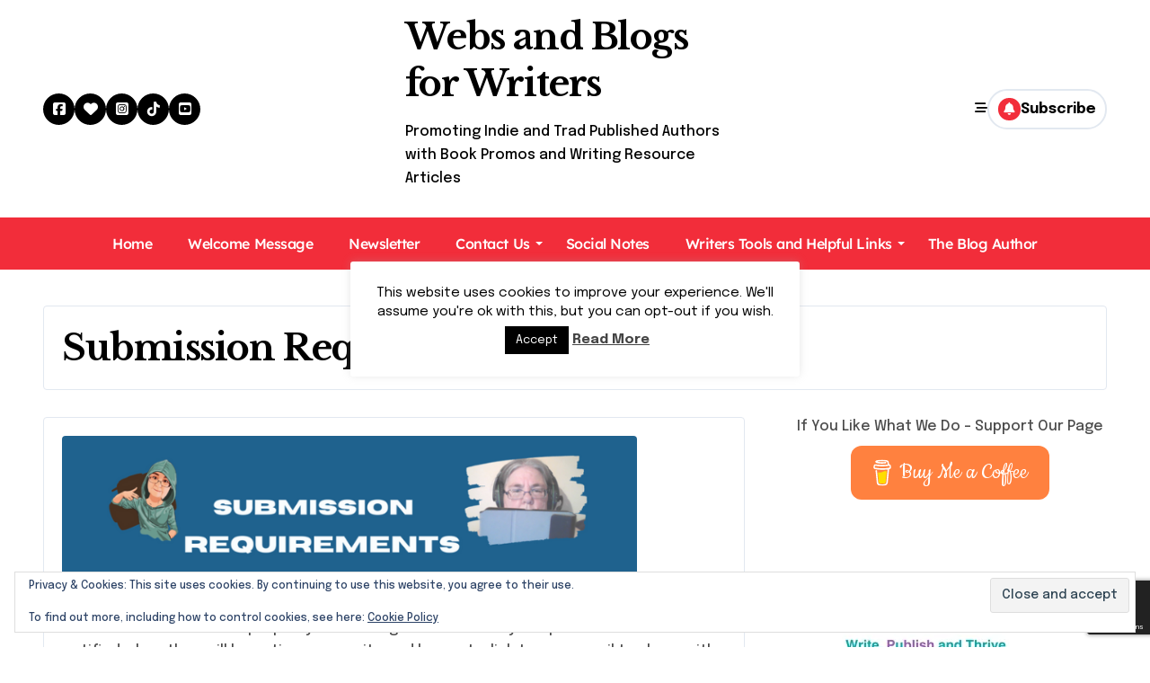

--- FILE ---
content_type: text/html; charset=utf-8
request_url: https://www.google.com/recaptcha/api2/anchor?ar=1&k=6Lfp4bEUAAAAAGHZ3DTvw0_zb_LL--AhvsSTf-_n&co=aHR0cHM6Ly93ZWJzYW5kYmxvZ3Nmb3J3cml0ZXJzLmNvbTo0NDM.&hl=en&v=PoyoqOPhxBO7pBk68S4YbpHZ&theme=dark&size=invisible&badge=bottomright&anchor-ms=20000&execute-ms=30000&cb=67l8y0dwla6x
body_size: 48671
content:
<!DOCTYPE HTML><html dir="ltr" lang="en"><head><meta http-equiv="Content-Type" content="text/html; charset=UTF-8">
<meta http-equiv="X-UA-Compatible" content="IE=edge">
<title>reCAPTCHA</title>
<style type="text/css">
/* cyrillic-ext */
@font-face {
  font-family: 'Roboto';
  font-style: normal;
  font-weight: 400;
  font-stretch: 100%;
  src: url(//fonts.gstatic.com/s/roboto/v48/KFO7CnqEu92Fr1ME7kSn66aGLdTylUAMa3GUBHMdazTgWw.woff2) format('woff2');
  unicode-range: U+0460-052F, U+1C80-1C8A, U+20B4, U+2DE0-2DFF, U+A640-A69F, U+FE2E-FE2F;
}
/* cyrillic */
@font-face {
  font-family: 'Roboto';
  font-style: normal;
  font-weight: 400;
  font-stretch: 100%;
  src: url(//fonts.gstatic.com/s/roboto/v48/KFO7CnqEu92Fr1ME7kSn66aGLdTylUAMa3iUBHMdazTgWw.woff2) format('woff2');
  unicode-range: U+0301, U+0400-045F, U+0490-0491, U+04B0-04B1, U+2116;
}
/* greek-ext */
@font-face {
  font-family: 'Roboto';
  font-style: normal;
  font-weight: 400;
  font-stretch: 100%;
  src: url(//fonts.gstatic.com/s/roboto/v48/KFO7CnqEu92Fr1ME7kSn66aGLdTylUAMa3CUBHMdazTgWw.woff2) format('woff2');
  unicode-range: U+1F00-1FFF;
}
/* greek */
@font-face {
  font-family: 'Roboto';
  font-style: normal;
  font-weight: 400;
  font-stretch: 100%;
  src: url(//fonts.gstatic.com/s/roboto/v48/KFO7CnqEu92Fr1ME7kSn66aGLdTylUAMa3-UBHMdazTgWw.woff2) format('woff2');
  unicode-range: U+0370-0377, U+037A-037F, U+0384-038A, U+038C, U+038E-03A1, U+03A3-03FF;
}
/* math */
@font-face {
  font-family: 'Roboto';
  font-style: normal;
  font-weight: 400;
  font-stretch: 100%;
  src: url(//fonts.gstatic.com/s/roboto/v48/KFO7CnqEu92Fr1ME7kSn66aGLdTylUAMawCUBHMdazTgWw.woff2) format('woff2');
  unicode-range: U+0302-0303, U+0305, U+0307-0308, U+0310, U+0312, U+0315, U+031A, U+0326-0327, U+032C, U+032F-0330, U+0332-0333, U+0338, U+033A, U+0346, U+034D, U+0391-03A1, U+03A3-03A9, U+03B1-03C9, U+03D1, U+03D5-03D6, U+03F0-03F1, U+03F4-03F5, U+2016-2017, U+2034-2038, U+203C, U+2040, U+2043, U+2047, U+2050, U+2057, U+205F, U+2070-2071, U+2074-208E, U+2090-209C, U+20D0-20DC, U+20E1, U+20E5-20EF, U+2100-2112, U+2114-2115, U+2117-2121, U+2123-214F, U+2190, U+2192, U+2194-21AE, U+21B0-21E5, U+21F1-21F2, U+21F4-2211, U+2213-2214, U+2216-22FF, U+2308-230B, U+2310, U+2319, U+231C-2321, U+2336-237A, U+237C, U+2395, U+239B-23B7, U+23D0, U+23DC-23E1, U+2474-2475, U+25AF, U+25B3, U+25B7, U+25BD, U+25C1, U+25CA, U+25CC, U+25FB, U+266D-266F, U+27C0-27FF, U+2900-2AFF, U+2B0E-2B11, U+2B30-2B4C, U+2BFE, U+3030, U+FF5B, U+FF5D, U+1D400-1D7FF, U+1EE00-1EEFF;
}
/* symbols */
@font-face {
  font-family: 'Roboto';
  font-style: normal;
  font-weight: 400;
  font-stretch: 100%;
  src: url(//fonts.gstatic.com/s/roboto/v48/KFO7CnqEu92Fr1ME7kSn66aGLdTylUAMaxKUBHMdazTgWw.woff2) format('woff2');
  unicode-range: U+0001-000C, U+000E-001F, U+007F-009F, U+20DD-20E0, U+20E2-20E4, U+2150-218F, U+2190, U+2192, U+2194-2199, U+21AF, U+21E6-21F0, U+21F3, U+2218-2219, U+2299, U+22C4-22C6, U+2300-243F, U+2440-244A, U+2460-24FF, U+25A0-27BF, U+2800-28FF, U+2921-2922, U+2981, U+29BF, U+29EB, U+2B00-2BFF, U+4DC0-4DFF, U+FFF9-FFFB, U+10140-1018E, U+10190-1019C, U+101A0, U+101D0-101FD, U+102E0-102FB, U+10E60-10E7E, U+1D2C0-1D2D3, U+1D2E0-1D37F, U+1F000-1F0FF, U+1F100-1F1AD, U+1F1E6-1F1FF, U+1F30D-1F30F, U+1F315, U+1F31C, U+1F31E, U+1F320-1F32C, U+1F336, U+1F378, U+1F37D, U+1F382, U+1F393-1F39F, U+1F3A7-1F3A8, U+1F3AC-1F3AF, U+1F3C2, U+1F3C4-1F3C6, U+1F3CA-1F3CE, U+1F3D4-1F3E0, U+1F3ED, U+1F3F1-1F3F3, U+1F3F5-1F3F7, U+1F408, U+1F415, U+1F41F, U+1F426, U+1F43F, U+1F441-1F442, U+1F444, U+1F446-1F449, U+1F44C-1F44E, U+1F453, U+1F46A, U+1F47D, U+1F4A3, U+1F4B0, U+1F4B3, U+1F4B9, U+1F4BB, U+1F4BF, U+1F4C8-1F4CB, U+1F4D6, U+1F4DA, U+1F4DF, U+1F4E3-1F4E6, U+1F4EA-1F4ED, U+1F4F7, U+1F4F9-1F4FB, U+1F4FD-1F4FE, U+1F503, U+1F507-1F50B, U+1F50D, U+1F512-1F513, U+1F53E-1F54A, U+1F54F-1F5FA, U+1F610, U+1F650-1F67F, U+1F687, U+1F68D, U+1F691, U+1F694, U+1F698, U+1F6AD, U+1F6B2, U+1F6B9-1F6BA, U+1F6BC, U+1F6C6-1F6CF, U+1F6D3-1F6D7, U+1F6E0-1F6EA, U+1F6F0-1F6F3, U+1F6F7-1F6FC, U+1F700-1F7FF, U+1F800-1F80B, U+1F810-1F847, U+1F850-1F859, U+1F860-1F887, U+1F890-1F8AD, U+1F8B0-1F8BB, U+1F8C0-1F8C1, U+1F900-1F90B, U+1F93B, U+1F946, U+1F984, U+1F996, U+1F9E9, U+1FA00-1FA6F, U+1FA70-1FA7C, U+1FA80-1FA89, U+1FA8F-1FAC6, U+1FACE-1FADC, U+1FADF-1FAE9, U+1FAF0-1FAF8, U+1FB00-1FBFF;
}
/* vietnamese */
@font-face {
  font-family: 'Roboto';
  font-style: normal;
  font-weight: 400;
  font-stretch: 100%;
  src: url(//fonts.gstatic.com/s/roboto/v48/KFO7CnqEu92Fr1ME7kSn66aGLdTylUAMa3OUBHMdazTgWw.woff2) format('woff2');
  unicode-range: U+0102-0103, U+0110-0111, U+0128-0129, U+0168-0169, U+01A0-01A1, U+01AF-01B0, U+0300-0301, U+0303-0304, U+0308-0309, U+0323, U+0329, U+1EA0-1EF9, U+20AB;
}
/* latin-ext */
@font-face {
  font-family: 'Roboto';
  font-style: normal;
  font-weight: 400;
  font-stretch: 100%;
  src: url(//fonts.gstatic.com/s/roboto/v48/KFO7CnqEu92Fr1ME7kSn66aGLdTylUAMa3KUBHMdazTgWw.woff2) format('woff2');
  unicode-range: U+0100-02BA, U+02BD-02C5, U+02C7-02CC, U+02CE-02D7, U+02DD-02FF, U+0304, U+0308, U+0329, U+1D00-1DBF, U+1E00-1E9F, U+1EF2-1EFF, U+2020, U+20A0-20AB, U+20AD-20C0, U+2113, U+2C60-2C7F, U+A720-A7FF;
}
/* latin */
@font-face {
  font-family: 'Roboto';
  font-style: normal;
  font-weight: 400;
  font-stretch: 100%;
  src: url(//fonts.gstatic.com/s/roboto/v48/KFO7CnqEu92Fr1ME7kSn66aGLdTylUAMa3yUBHMdazQ.woff2) format('woff2');
  unicode-range: U+0000-00FF, U+0131, U+0152-0153, U+02BB-02BC, U+02C6, U+02DA, U+02DC, U+0304, U+0308, U+0329, U+2000-206F, U+20AC, U+2122, U+2191, U+2193, U+2212, U+2215, U+FEFF, U+FFFD;
}
/* cyrillic-ext */
@font-face {
  font-family: 'Roboto';
  font-style: normal;
  font-weight: 500;
  font-stretch: 100%;
  src: url(//fonts.gstatic.com/s/roboto/v48/KFO7CnqEu92Fr1ME7kSn66aGLdTylUAMa3GUBHMdazTgWw.woff2) format('woff2');
  unicode-range: U+0460-052F, U+1C80-1C8A, U+20B4, U+2DE0-2DFF, U+A640-A69F, U+FE2E-FE2F;
}
/* cyrillic */
@font-face {
  font-family: 'Roboto';
  font-style: normal;
  font-weight: 500;
  font-stretch: 100%;
  src: url(//fonts.gstatic.com/s/roboto/v48/KFO7CnqEu92Fr1ME7kSn66aGLdTylUAMa3iUBHMdazTgWw.woff2) format('woff2');
  unicode-range: U+0301, U+0400-045F, U+0490-0491, U+04B0-04B1, U+2116;
}
/* greek-ext */
@font-face {
  font-family: 'Roboto';
  font-style: normal;
  font-weight: 500;
  font-stretch: 100%;
  src: url(//fonts.gstatic.com/s/roboto/v48/KFO7CnqEu92Fr1ME7kSn66aGLdTylUAMa3CUBHMdazTgWw.woff2) format('woff2');
  unicode-range: U+1F00-1FFF;
}
/* greek */
@font-face {
  font-family: 'Roboto';
  font-style: normal;
  font-weight: 500;
  font-stretch: 100%;
  src: url(//fonts.gstatic.com/s/roboto/v48/KFO7CnqEu92Fr1ME7kSn66aGLdTylUAMa3-UBHMdazTgWw.woff2) format('woff2');
  unicode-range: U+0370-0377, U+037A-037F, U+0384-038A, U+038C, U+038E-03A1, U+03A3-03FF;
}
/* math */
@font-face {
  font-family: 'Roboto';
  font-style: normal;
  font-weight: 500;
  font-stretch: 100%;
  src: url(//fonts.gstatic.com/s/roboto/v48/KFO7CnqEu92Fr1ME7kSn66aGLdTylUAMawCUBHMdazTgWw.woff2) format('woff2');
  unicode-range: U+0302-0303, U+0305, U+0307-0308, U+0310, U+0312, U+0315, U+031A, U+0326-0327, U+032C, U+032F-0330, U+0332-0333, U+0338, U+033A, U+0346, U+034D, U+0391-03A1, U+03A3-03A9, U+03B1-03C9, U+03D1, U+03D5-03D6, U+03F0-03F1, U+03F4-03F5, U+2016-2017, U+2034-2038, U+203C, U+2040, U+2043, U+2047, U+2050, U+2057, U+205F, U+2070-2071, U+2074-208E, U+2090-209C, U+20D0-20DC, U+20E1, U+20E5-20EF, U+2100-2112, U+2114-2115, U+2117-2121, U+2123-214F, U+2190, U+2192, U+2194-21AE, U+21B0-21E5, U+21F1-21F2, U+21F4-2211, U+2213-2214, U+2216-22FF, U+2308-230B, U+2310, U+2319, U+231C-2321, U+2336-237A, U+237C, U+2395, U+239B-23B7, U+23D0, U+23DC-23E1, U+2474-2475, U+25AF, U+25B3, U+25B7, U+25BD, U+25C1, U+25CA, U+25CC, U+25FB, U+266D-266F, U+27C0-27FF, U+2900-2AFF, U+2B0E-2B11, U+2B30-2B4C, U+2BFE, U+3030, U+FF5B, U+FF5D, U+1D400-1D7FF, U+1EE00-1EEFF;
}
/* symbols */
@font-face {
  font-family: 'Roboto';
  font-style: normal;
  font-weight: 500;
  font-stretch: 100%;
  src: url(//fonts.gstatic.com/s/roboto/v48/KFO7CnqEu92Fr1ME7kSn66aGLdTylUAMaxKUBHMdazTgWw.woff2) format('woff2');
  unicode-range: U+0001-000C, U+000E-001F, U+007F-009F, U+20DD-20E0, U+20E2-20E4, U+2150-218F, U+2190, U+2192, U+2194-2199, U+21AF, U+21E6-21F0, U+21F3, U+2218-2219, U+2299, U+22C4-22C6, U+2300-243F, U+2440-244A, U+2460-24FF, U+25A0-27BF, U+2800-28FF, U+2921-2922, U+2981, U+29BF, U+29EB, U+2B00-2BFF, U+4DC0-4DFF, U+FFF9-FFFB, U+10140-1018E, U+10190-1019C, U+101A0, U+101D0-101FD, U+102E0-102FB, U+10E60-10E7E, U+1D2C0-1D2D3, U+1D2E0-1D37F, U+1F000-1F0FF, U+1F100-1F1AD, U+1F1E6-1F1FF, U+1F30D-1F30F, U+1F315, U+1F31C, U+1F31E, U+1F320-1F32C, U+1F336, U+1F378, U+1F37D, U+1F382, U+1F393-1F39F, U+1F3A7-1F3A8, U+1F3AC-1F3AF, U+1F3C2, U+1F3C4-1F3C6, U+1F3CA-1F3CE, U+1F3D4-1F3E0, U+1F3ED, U+1F3F1-1F3F3, U+1F3F5-1F3F7, U+1F408, U+1F415, U+1F41F, U+1F426, U+1F43F, U+1F441-1F442, U+1F444, U+1F446-1F449, U+1F44C-1F44E, U+1F453, U+1F46A, U+1F47D, U+1F4A3, U+1F4B0, U+1F4B3, U+1F4B9, U+1F4BB, U+1F4BF, U+1F4C8-1F4CB, U+1F4D6, U+1F4DA, U+1F4DF, U+1F4E3-1F4E6, U+1F4EA-1F4ED, U+1F4F7, U+1F4F9-1F4FB, U+1F4FD-1F4FE, U+1F503, U+1F507-1F50B, U+1F50D, U+1F512-1F513, U+1F53E-1F54A, U+1F54F-1F5FA, U+1F610, U+1F650-1F67F, U+1F687, U+1F68D, U+1F691, U+1F694, U+1F698, U+1F6AD, U+1F6B2, U+1F6B9-1F6BA, U+1F6BC, U+1F6C6-1F6CF, U+1F6D3-1F6D7, U+1F6E0-1F6EA, U+1F6F0-1F6F3, U+1F6F7-1F6FC, U+1F700-1F7FF, U+1F800-1F80B, U+1F810-1F847, U+1F850-1F859, U+1F860-1F887, U+1F890-1F8AD, U+1F8B0-1F8BB, U+1F8C0-1F8C1, U+1F900-1F90B, U+1F93B, U+1F946, U+1F984, U+1F996, U+1F9E9, U+1FA00-1FA6F, U+1FA70-1FA7C, U+1FA80-1FA89, U+1FA8F-1FAC6, U+1FACE-1FADC, U+1FADF-1FAE9, U+1FAF0-1FAF8, U+1FB00-1FBFF;
}
/* vietnamese */
@font-face {
  font-family: 'Roboto';
  font-style: normal;
  font-weight: 500;
  font-stretch: 100%;
  src: url(//fonts.gstatic.com/s/roboto/v48/KFO7CnqEu92Fr1ME7kSn66aGLdTylUAMa3OUBHMdazTgWw.woff2) format('woff2');
  unicode-range: U+0102-0103, U+0110-0111, U+0128-0129, U+0168-0169, U+01A0-01A1, U+01AF-01B0, U+0300-0301, U+0303-0304, U+0308-0309, U+0323, U+0329, U+1EA0-1EF9, U+20AB;
}
/* latin-ext */
@font-face {
  font-family: 'Roboto';
  font-style: normal;
  font-weight: 500;
  font-stretch: 100%;
  src: url(//fonts.gstatic.com/s/roboto/v48/KFO7CnqEu92Fr1ME7kSn66aGLdTylUAMa3KUBHMdazTgWw.woff2) format('woff2');
  unicode-range: U+0100-02BA, U+02BD-02C5, U+02C7-02CC, U+02CE-02D7, U+02DD-02FF, U+0304, U+0308, U+0329, U+1D00-1DBF, U+1E00-1E9F, U+1EF2-1EFF, U+2020, U+20A0-20AB, U+20AD-20C0, U+2113, U+2C60-2C7F, U+A720-A7FF;
}
/* latin */
@font-face {
  font-family: 'Roboto';
  font-style: normal;
  font-weight: 500;
  font-stretch: 100%;
  src: url(//fonts.gstatic.com/s/roboto/v48/KFO7CnqEu92Fr1ME7kSn66aGLdTylUAMa3yUBHMdazQ.woff2) format('woff2');
  unicode-range: U+0000-00FF, U+0131, U+0152-0153, U+02BB-02BC, U+02C6, U+02DA, U+02DC, U+0304, U+0308, U+0329, U+2000-206F, U+20AC, U+2122, U+2191, U+2193, U+2212, U+2215, U+FEFF, U+FFFD;
}
/* cyrillic-ext */
@font-face {
  font-family: 'Roboto';
  font-style: normal;
  font-weight: 900;
  font-stretch: 100%;
  src: url(//fonts.gstatic.com/s/roboto/v48/KFO7CnqEu92Fr1ME7kSn66aGLdTylUAMa3GUBHMdazTgWw.woff2) format('woff2');
  unicode-range: U+0460-052F, U+1C80-1C8A, U+20B4, U+2DE0-2DFF, U+A640-A69F, U+FE2E-FE2F;
}
/* cyrillic */
@font-face {
  font-family: 'Roboto';
  font-style: normal;
  font-weight: 900;
  font-stretch: 100%;
  src: url(//fonts.gstatic.com/s/roboto/v48/KFO7CnqEu92Fr1ME7kSn66aGLdTylUAMa3iUBHMdazTgWw.woff2) format('woff2');
  unicode-range: U+0301, U+0400-045F, U+0490-0491, U+04B0-04B1, U+2116;
}
/* greek-ext */
@font-face {
  font-family: 'Roboto';
  font-style: normal;
  font-weight: 900;
  font-stretch: 100%;
  src: url(//fonts.gstatic.com/s/roboto/v48/KFO7CnqEu92Fr1ME7kSn66aGLdTylUAMa3CUBHMdazTgWw.woff2) format('woff2');
  unicode-range: U+1F00-1FFF;
}
/* greek */
@font-face {
  font-family: 'Roboto';
  font-style: normal;
  font-weight: 900;
  font-stretch: 100%;
  src: url(//fonts.gstatic.com/s/roboto/v48/KFO7CnqEu92Fr1ME7kSn66aGLdTylUAMa3-UBHMdazTgWw.woff2) format('woff2');
  unicode-range: U+0370-0377, U+037A-037F, U+0384-038A, U+038C, U+038E-03A1, U+03A3-03FF;
}
/* math */
@font-face {
  font-family: 'Roboto';
  font-style: normal;
  font-weight: 900;
  font-stretch: 100%;
  src: url(//fonts.gstatic.com/s/roboto/v48/KFO7CnqEu92Fr1ME7kSn66aGLdTylUAMawCUBHMdazTgWw.woff2) format('woff2');
  unicode-range: U+0302-0303, U+0305, U+0307-0308, U+0310, U+0312, U+0315, U+031A, U+0326-0327, U+032C, U+032F-0330, U+0332-0333, U+0338, U+033A, U+0346, U+034D, U+0391-03A1, U+03A3-03A9, U+03B1-03C9, U+03D1, U+03D5-03D6, U+03F0-03F1, U+03F4-03F5, U+2016-2017, U+2034-2038, U+203C, U+2040, U+2043, U+2047, U+2050, U+2057, U+205F, U+2070-2071, U+2074-208E, U+2090-209C, U+20D0-20DC, U+20E1, U+20E5-20EF, U+2100-2112, U+2114-2115, U+2117-2121, U+2123-214F, U+2190, U+2192, U+2194-21AE, U+21B0-21E5, U+21F1-21F2, U+21F4-2211, U+2213-2214, U+2216-22FF, U+2308-230B, U+2310, U+2319, U+231C-2321, U+2336-237A, U+237C, U+2395, U+239B-23B7, U+23D0, U+23DC-23E1, U+2474-2475, U+25AF, U+25B3, U+25B7, U+25BD, U+25C1, U+25CA, U+25CC, U+25FB, U+266D-266F, U+27C0-27FF, U+2900-2AFF, U+2B0E-2B11, U+2B30-2B4C, U+2BFE, U+3030, U+FF5B, U+FF5D, U+1D400-1D7FF, U+1EE00-1EEFF;
}
/* symbols */
@font-face {
  font-family: 'Roboto';
  font-style: normal;
  font-weight: 900;
  font-stretch: 100%;
  src: url(//fonts.gstatic.com/s/roboto/v48/KFO7CnqEu92Fr1ME7kSn66aGLdTylUAMaxKUBHMdazTgWw.woff2) format('woff2');
  unicode-range: U+0001-000C, U+000E-001F, U+007F-009F, U+20DD-20E0, U+20E2-20E4, U+2150-218F, U+2190, U+2192, U+2194-2199, U+21AF, U+21E6-21F0, U+21F3, U+2218-2219, U+2299, U+22C4-22C6, U+2300-243F, U+2440-244A, U+2460-24FF, U+25A0-27BF, U+2800-28FF, U+2921-2922, U+2981, U+29BF, U+29EB, U+2B00-2BFF, U+4DC0-4DFF, U+FFF9-FFFB, U+10140-1018E, U+10190-1019C, U+101A0, U+101D0-101FD, U+102E0-102FB, U+10E60-10E7E, U+1D2C0-1D2D3, U+1D2E0-1D37F, U+1F000-1F0FF, U+1F100-1F1AD, U+1F1E6-1F1FF, U+1F30D-1F30F, U+1F315, U+1F31C, U+1F31E, U+1F320-1F32C, U+1F336, U+1F378, U+1F37D, U+1F382, U+1F393-1F39F, U+1F3A7-1F3A8, U+1F3AC-1F3AF, U+1F3C2, U+1F3C4-1F3C6, U+1F3CA-1F3CE, U+1F3D4-1F3E0, U+1F3ED, U+1F3F1-1F3F3, U+1F3F5-1F3F7, U+1F408, U+1F415, U+1F41F, U+1F426, U+1F43F, U+1F441-1F442, U+1F444, U+1F446-1F449, U+1F44C-1F44E, U+1F453, U+1F46A, U+1F47D, U+1F4A3, U+1F4B0, U+1F4B3, U+1F4B9, U+1F4BB, U+1F4BF, U+1F4C8-1F4CB, U+1F4D6, U+1F4DA, U+1F4DF, U+1F4E3-1F4E6, U+1F4EA-1F4ED, U+1F4F7, U+1F4F9-1F4FB, U+1F4FD-1F4FE, U+1F503, U+1F507-1F50B, U+1F50D, U+1F512-1F513, U+1F53E-1F54A, U+1F54F-1F5FA, U+1F610, U+1F650-1F67F, U+1F687, U+1F68D, U+1F691, U+1F694, U+1F698, U+1F6AD, U+1F6B2, U+1F6B9-1F6BA, U+1F6BC, U+1F6C6-1F6CF, U+1F6D3-1F6D7, U+1F6E0-1F6EA, U+1F6F0-1F6F3, U+1F6F7-1F6FC, U+1F700-1F7FF, U+1F800-1F80B, U+1F810-1F847, U+1F850-1F859, U+1F860-1F887, U+1F890-1F8AD, U+1F8B0-1F8BB, U+1F8C0-1F8C1, U+1F900-1F90B, U+1F93B, U+1F946, U+1F984, U+1F996, U+1F9E9, U+1FA00-1FA6F, U+1FA70-1FA7C, U+1FA80-1FA89, U+1FA8F-1FAC6, U+1FACE-1FADC, U+1FADF-1FAE9, U+1FAF0-1FAF8, U+1FB00-1FBFF;
}
/* vietnamese */
@font-face {
  font-family: 'Roboto';
  font-style: normal;
  font-weight: 900;
  font-stretch: 100%;
  src: url(//fonts.gstatic.com/s/roboto/v48/KFO7CnqEu92Fr1ME7kSn66aGLdTylUAMa3OUBHMdazTgWw.woff2) format('woff2');
  unicode-range: U+0102-0103, U+0110-0111, U+0128-0129, U+0168-0169, U+01A0-01A1, U+01AF-01B0, U+0300-0301, U+0303-0304, U+0308-0309, U+0323, U+0329, U+1EA0-1EF9, U+20AB;
}
/* latin-ext */
@font-face {
  font-family: 'Roboto';
  font-style: normal;
  font-weight: 900;
  font-stretch: 100%;
  src: url(//fonts.gstatic.com/s/roboto/v48/KFO7CnqEu92Fr1ME7kSn66aGLdTylUAMa3KUBHMdazTgWw.woff2) format('woff2');
  unicode-range: U+0100-02BA, U+02BD-02C5, U+02C7-02CC, U+02CE-02D7, U+02DD-02FF, U+0304, U+0308, U+0329, U+1D00-1DBF, U+1E00-1E9F, U+1EF2-1EFF, U+2020, U+20A0-20AB, U+20AD-20C0, U+2113, U+2C60-2C7F, U+A720-A7FF;
}
/* latin */
@font-face {
  font-family: 'Roboto';
  font-style: normal;
  font-weight: 900;
  font-stretch: 100%;
  src: url(//fonts.gstatic.com/s/roboto/v48/KFO7CnqEu92Fr1ME7kSn66aGLdTylUAMa3yUBHMdazQ.woff2) format('woff2');
  unicode-range: U+0000-00FF, U+0131, U+0152-0153, U+02BB-02BC, U+02C6, U+02DA, U+02DC, U+0304, U+0308, U+0329, U+2000-206F, U+20AC, U+2122, U+2191, U+2193, U+2212, U+2215, U+FEFF, U+FFFD;
}

</style>
<link rel="stylesheet" type="text/css" href="https://www.gstatic.com/recaptcha/releases/PoyoqOPhxBO7pBk68S4YbpHZ/styles__ltr.css">
<script nonce="heArAgeqwHQY2naWvtRKew" type="text/javascript">window['__recaptcha_api'] = 'https://www.google.com/recaptcha/api2/';</script>
<script type="text/javascript" src="https://www.gstatic.com/recaptcha/releases/PoyoqOPhxBO7pBk68S4YbpHZ/recaptcha__en.js" nonce="heArAgeqwHQY2naWvtRKew">
      
    </script></head>
<body><div id="rc-anchor-alert" class="rc-anchor-alert"></div>
<input type="hidden" id="recaptcha-token" value="[base64]">
<script type="text/javascript" nonce="heArAgeqwHQY2naWvtRKew">
      recaptcha.anchor.Main.init("[\x22ainput\x22,[\x22bgdata\x22,\x22\x22,\[base64]/[base64]/[base64]/[base64]/[base64]/[base64]/[base64]/[base64]/[base64]/[base64]\\u003d\x22,\[base64]\x22,\[base64]/DhcKTw5YhXxZ9woJSOyLCqy7CgwfChBlww7oNXsKQwonDohpwwpt0OXbDvzrCl8KEN1Fzw5odVMKhwrIeRMKRw604B13CsHDDvBBMwo3DqMKow6Myw4d9Di/DrMOTw6fDiRM4wrDCgD/[base64]/GcK8ADUjwrsaf8O1w40NQsO1w5lAw4E0CADDk8O+w7JeMcKkw7pBecOJSxvCp1XCqlPCsBrCjiLCkTtrVsOHbcOow68HORgEDsKkwrjCvTYrU8K7w6V0DcKNN8OFwp4Rwr09wqQ7w63Dt0TCmMOXeMKCLcOMBi/[base64]/DlMO2wrkIw4YhecKGDXTCq8KOPMOVwo3DpzQOwp/DrsKlIG43csOUF1k7T8OFSEXDoMKZw7DDml1iDQkOw6DCiMOvw5tuwovDq3zCgy5Nw5bCpiVgwrgSfDogRHjDlcKHwo/CmcKGw4oHKgfCkQl7wrtNU8KuQ8K1wq7CoDwRLTTCsFjDmFw7w4IDw4XDmCtEQmcOF8OUw79Mw6JTwoAzwqPDnhDCrS/CtsOKwp/DijkJU8K5wq3DvCwlScOLw6bDssKWwqvDoUjDpXtsYMOTPcK3F8Kgw7HDqsKoESxnwrzCosOPWmFzbcKFJAXCi14kwrwBQU9gXMO+aF7DiFrCmsOAPsOEaT7CvGp/QsKaRMKiw6rDoUZhd8Onwp3Cq8O5w7/DiisCw5dwHcO9w7w8BkHDkx1jKWhJw486w44VbcO/HAJzcMKafVDDvwkbQcO7w7slw6PCh8O1XsK8w5jDtsKEwp0QNxHCmsK/woDCqlHCjHQAwrNOw6liw4LDpVzCkcOPBcKdw5cZO8KZS8KZwq02KsOsw4Ztw4vDv8KUw4TCmijCj3RHaMOVw6IyBzrCusKvJsKID8OqZTkPF33CtcOlWR0NYcOzRMOFwplDbH3CsWMqCyFQwpp6w6F5d8OiccOuw5DDhDvCoHhIXGnDhD/Cv8KjR8KFPEEzw4l/[base64]/woIfLFbDpcOACkTDvmFrZsKAGUPDpH3Clk3DmQxVHsKIdcKYwq7Dp8Onw6HDoMO3G8OYw7fCvx7DtHvDkXZjwrRKwpN7wogpMsOUw7LDk8OPGMKlwqvCmybDhcKoccOewq3CosOww7vCssK7w7xYwrIQw4NfZjDCkgDDvF4QT8KnecKqR8KJw43DtApGw7B/XTjCpDI6w6MfJhXDgMKqwqDDqcKywoPDtTVvw5/CucO3PsOGw7lOw4oaE8KFw7paFsKLwq7DhXTCncKww5HCtDIYFcK5wr1jExzDtcKVIWLDisO/[base64]/DncKsT8OgJQRiCMKawpMmwoHChTDCiMOJYsOQcS/DoMKaf8KCw6wufzA4DhlufMKSImXCnsOwNsOSw7zDgsK3NcOew6s5woPDhMODwpYxw5ooYMOsLnYmw4oZZsK0w6Bjwp9MwpTDp8K0w4rCsBbCgsO/UsKQKl9DWXpwfMO3T8OIw655w6PCvMKAwoTCqsKiw67Ct01UUgs0OztmdF4+w57Co8OaLcObTS/Cm1PDiMOAwrfDpRjDoMOsw5V3FRDDvwF2wrxRIsOkw74wwph7Lm7DgMKCFMO3wotlWB0iw6bCqcKUGy/CusOUwqbDmUrDiMKkBy8HwqwVw6U6WsKXwqpXaAbCmCl+w6siXsO0fW/[base64]/DgxvDnmNuwrfCoRdnwpTDt8OBE8OTfcKTPAzDpVHCuMOuOsOVwqtxw7TCpcKzwqLDrwkUIcOJSn7CqmjDlXzCvmrDglN9wq47NcKQw5XDm8KcwpRKImfCiExKF2bDjcKkU8K3eClqw44NZcOIXsOhwrfDjcOXJg/[base64]/wpXCijpQO8KbwpTCscOdw4JrwqrDoQHCjyMOECNnUFPDrcKcw45FfnUZw7TDs8OBw4fCiF7CrcO8dUY5wrzDvGA0GsKxwpbDnsOFd8OIMcODwpzDiV5yAWvDpQbDrsOPwp7DtkTCjsOlOSHDlsKuw7A4RVnCvW7Dty/[base64]/DvsOQVcOzPsKmwoDCtFsGw4sOwpMAJMKBwrh/wr7Dt0fDvMKVKDHChQdsOsOWHn3CnxEEGh50RcKOw6zCq8OFw5FWFHXCpMKwQyFCw54OM33Dny7CgMKrRsO/[base64]/CiWPCvFZow6wzeQ5MFjXDh0YGDMOtwoNZw6fDpsOsw6rCoH4jAcOtXcOZYXBRC8ONw6Rrw7HCiy0NwoA3wpUYwqvCtwUKPCt1NcK1wrPDjS7Cg8KBwpjCry/Ci1nCmVw+wprCkGNfwpzCkzMtR8KuRFYRHsKNd8K2IDPDt8KUMMOIwrXDmsKaIx9DwrJOQBd3wqYBw4HCkcORw43Dk3PDgsKsw7MLfcOYThjCm8OrNCR5wrTCgUjCv8KOIMKBXAFzORzDnMOsw6jDokDDowrDlsOcwrY0NMOCwpPCoX/[base64]/[base64]/[base64]/DucOrw6/CvsKzf8KCwrfCgw/CssKswq4JeMKge1J0wrrCh8Oyw47CjxHDgG1bwqHDukg7w6tHw6rCvsORNQ/DgcOWw5xNw4fCtGoHeDnClG3Dr8Kqw7XCpsKwSMK0w7lmLMOCw7TCl8OhShPClkDCvXRfwrjDnA/Cn8KMBCpiEU/ClsOsY8K/fCXDgi/Cu8OpwoYnwqvCoDfDnDVWw6vDpjrCtibDisKQWMOOwpHCgVE0JjLDjG0VXsOvO8KQCEE4EjrDtxZCM1DCswZ9w4pawofDtMO8dcODw4PCncONwpzDoV18C8K7ZXrCqQQ2w5bCrsKQS1Y9SMKHwro9w41sIC/[base64]/Ck8ORwpvCoMK5CsOSwr3CgAxTw5nCtynCisKQWcOocsKdwpAbAMKlBcKIw4ADTcOuw6bDsMKCRAAOwqZ9A8OmwpBaw7VcwpPDkgLCvXLCoMKNwpHCmMKUwrLCpiLCi8OTw5XDq8OuOMO+XDUJYHE0BwfDlgcXwqHDuCbChsKXexAFKMKMUwHDghjCmW/DqcOVLMKeXBjDtcKpajLCmMOWP8OQc3TDs1nDoATDmBh5fsKbwqFnw7rCvsKQw5jCjxHClhE1TUYOPjVHCcOyJhBnw5bDtcKVEHxBBMOvDit2wqjDoMOkwpllwo7DjkbDrT7CtcK3G2/DpFMmNUpDenQXw6lXw4nCiFbDusOYwpPCgQwtwqDChhwPwqvDi3Y4IA7Dq2jDv8O7wqZxwp/Cr8K6w5zCv8KKwrBge25KBcKHOCc5w73CgMKTF8KXJMOURsKMw63CvAoEI8OjLMO9wqt/w5/DsADDshDDmMKtw4DCrEF1F8KqF2BeIjrCicO3wqUqw7DCj8OpAlbCqRU/[base64]/[base64]/DlxJmwrLCqMOFw4gFw53DnsK7csO+YnTCtnPCtMOsw5PCqCAywp/DjMOTwqfCkSkqwoFNw6N7fcKmYsK3wo7DvTR4w4hpwp/DkwUTw5nDjcKEUQPDi8O2A8KbIEY2OxHCsiB+wqDDncOKT8OvworCo8O+KSoOw7NTwp0lLcOgNcKhDi8fJMOfdWIxw5ktNcObw5/[base64]/wr/DgxA/ByRiw6bDilMxTMO4w6ITwpjDmcOAcS9+PcK0fQ3Cil3CtsOPB8KYNjPCkcOMwqLDqgLCtcKzQgY8w6lXchvDn1cvwro6C8KawoZsJcOQcR7CkWxowrcEw5nCmGR6wqINP8OXdgrCnRnCmy1MKnoPwqBnw4bChxN1woRNw4c8VTHCs8OJMsOIwo/CvGUAXFBAPxzDusOQw4jDhcK0w45JJsORTGxVwrbDrBQ6w6nDkMK/[base64]/DjHPDv8KUGS9SwrfDpm8MJMOzw61Pw6QyTsObfgdMS0Vnw4A/wrPCohtXw4PCl8KCPlDDh8K/[base64]/DrTnDssKlO1tywprDtcOVwqXDt8ORFsK9wpc0cgvDshMXwr7DgH8vdcKRYcKddCfCusOzCMOzSMKrwqJ9w4nCh2bCrMKIT8KHY8OhwqkuBcOOw5V3wqfDqcO/[base64]/D04hFTfDg1zDgMKfW8ORPsKLckvCpcKOZcOlQEjCuzHCvcKldMOZwqrDsWQTFyZswoXDlcKcwpXDmMOQw4fDgsKgSxtqwrnDnX7DkMKzwoUsS2XDssOiZhhPwrPDkcKCw4Abw5/Crwoow50Hwp9rawDDvAYYw4LDlcOwC8KGw7d4PElEYB/DrMKVPn/ClMOdJk51w6PCpSZGw6vDhMKRScOww5/[base64]/RMKMwqoww6kjwrvDuMOlwot/FsOlcsKcwprCkwfDi2rChVh9GC0IBWzDh8KrH8OyHG9AMhHCkCxnCHkew6EKZlnDsCELIBvCoBZ0wpt2wrl+IcKWRMOuwovCp8OVF8Kgw7ETIipZTcKIwrfDlsOCwoxYw4UPwo7DtcKla8K/woUOZcKgwqQnw5HCusObw49sOMKZJ8OffsO5wphxw4Jvw511w4HCkjc7w4LCr8OHw5sGNcK0DBLCtMOWe3HCj3zDvcK6woHCqAUFw7fDm8O9Y8OsfMO8wqw0T0d0wqrDhMKuwotKWG/DsMOQwojDhDZsw6XDj8OlC3DDjMOoVD/[base64]/w5UKbV/[base64]/B8OmwodDesKOOsKVaBAxdjYkwpPDs8KiEBQ+a8Ouw78/[base64]/CqX/Cs2Epw5TCv8OmAgp7wojCkxZrw7plw6A3woUvFjVhw7QCw6ljexxkT1fDqmjDjcOiXBlVw7hYbDXDpHs3W8K+R8ORw7rCvzTCiMKLwqvDhcOTcsO8YhXClzQlw53CmEnDp8O2w6o7wq/Dn8KWEgXDiRQYwpDDgSJ9OjHDksO/wosgw5/DnQZiCsKGwqBGwrLDlMKEw4/DpHkWw6XChsKSwoZ3wpFyDMK5w7HChMKCHsOzE8K+wo7CiMK/w5Vzw4PCicODw7NMY8K4S8OUB8Ojw67Cqm7CncOtKhrCln/[base64]/CqHEXKMO7w5wKEMORwpYgw7PCusOfZx9DwojClW3CuQfDlGjCmSY6b8OWa8OQwrl/wpvDihB6w7fCpcOKw6XDrTDChhQTGwTCn8Klw50sMh5IAcKlw7XDhGHDgjAfVSPDs8OCw77Cj8OITsO8wrfClg8Dw7NZdlEGD13DvsODXcKDw4Raw4bChCPDmHnCuGB7IsKkW3p/Y2B3CMKtM8Ojwo3ChR/[base64]/DmTLDgHvCq8ORZAzCoX/[base64]/[base64]/CimjClHAOQEUkwpDDqWvDszxtc0EKdlxxAcKvw5VseQHCnMK+w7N3woEMecO4BsK1DSpIBMOuw5hmwpUUw7jCicOIBMOkB3nDk8ORCcOiwrTClwwKw4HDuU/Dui/Cp8Ouw43DkcOhwrlpw7EfAyAjwq8cJxw8wqTCo8OkMsKGwojCtMKQwpEbIsKlNCwaw48HIcOdw48tw5FoUcKRw4Riw4IgwqrCvMOOBS7CmB/[base64]/w4c9w4oQw4DDj8Orb8OccsOgw4zDrsKYwpvCu2dsw6/CvcOZcio5GsOBDQHDvTrCqyfCmcKCVsOvw6/DjcO6c3DCpcK9w64sIMKNwpHDnVvCusKhGHfDilrCtwHDuk3Ci8OBw7Jzw5HCoy3Cqggwwpw6w7USBsK8fsO9w5BzwodwwrDCsnbDj2xRw4/DoyDCiHzDoSoOwrTDscK2wrh3cQLDoTzCicOsw6dsw77DkcKTwqbCmWfCvMOKwprCscOnw4g6FkPDsVPDvEQkMULDvmwpw4h4w6XCtWHCi2bCjcKvwqjCj34pw5DCkcK7wpYjbsO0wrRQHWXDsnhxbsK9w7Ijw7/ClcOmwobDtMK1LSTDhsOgwrvDrBjCu8KSKMK0wpvCksOEwpPDsQgmO8K/Myh6w7xYwqt2wpYOw7tAw7XDvRoPD8ObwpVyw54DHWkNwrPDtRbDrcKqwpXCuD7DjsKpw6TDtcO1dHNPGlFLLXgkMMOAwo3DrMKWw6p2BkMSBMORwq4MUn/[base64]/[base64]/CrDB+w6LDpcOZwpN8H8KJMWDDrsO3acKHaCHChVnDtMK3ATspJgbDmcKIQRbDgcOCwrTDvVHCth/Dt8OAwq9EDWcuUsOEbgxXw5klwqNAVcKQw7kYX3jDgcO8w5LDscKAW8OrwoQLfBTClE3Cv8K+TcOuw5LDp8K4w7nClsOawrLDtU5VwoweVkXChgZ2QjLDshzCrcO7w7TDrVdUwoYvw6Rfwp4DUcOWQsO/[base64]/CrcO/ZMKEwqPCkxNPwr/[base64]/MwLCjiDCucKxQncZw6U3EMOTEsOPbMOpwrEywqbDrEcGYybCpUhoUwYVw5lvN3bCt8OvEz7Cqml4w5Q5PQZSw77DmcODwp3CisKbwow1w6XDiwYewoLClcOaw4XCrMOzfwlhR8OmbTHCv8KwPsOyCnnDhR4gw7vDosOIw5jDpcKjw6onRMOGPA/DrMOZw6ELw4vDpE/DgsOAR8OgGMONQcKXBm54w6liB8OtLGnDl8Ogfh3CsWbCmz8xXsOVw48NwpNYwrhWw5A/wpJiw4V7A1MkwqJsw65KTkXDuMKcC8Kbd8KdYMK9TsOcPzjDuyolwoNlVzLCtcOmAHwMWMKMWSHCpsOSS8OpwrXDu8Kufw3DjcKEXjfCmcOlw4jCo8OtwrQaScKZwqQYNAbDgwDDsEfCuMOpRsKyPcOpf1Edwo/[base64]/DtTxBfcOIaw7CnMObwrPCqMOwwqPCv30fYMKHwooJLSnCl8Odw4U0EzFyw47DjsKIScKQw41HNw7Cs8Kxw7oew5AXE8KKw5nDvsO2w7vDgcO1YlvDl0JdGXHDhmNqZQwHVcONw6MJWcKOcMOYUcOOw6tbecK1wrxtFMK8R8OcdHZ5wpDCqcOxasOTaBMnWsOgR8O9wq/ChxkhFThSw6MFw5TCosK2w5A/OsOEBcORw7Icw7bCq8O4wopWa8ORT8OhAEPCo8Klw5FAw7N8PGl8fMKaw7o6w5wbwpIMd8KfwoQpwqwZCMO5PMK2w4E1wpbCk1/DlMK/w5LDrMKzMhc8d8OuNQHCicKswr0wwrXDl8OlFsK1w5vDqsKXwqc+TMKqw4YkGGfDlisOUcK9w4rDuMKxw5UuW0bDoyLCicOQXlXCnR11QMKpMWbDj8OqaMOSBMOVwp5BOcOWw5TCp8OXwqzDlSldDhLDrwscw41Vw4M/[base64]/CtMKGw6DClR4hAwxtwoByCsK3Wy/[base64]/wqRSAMKXUMOtCMOQHMK5PMOhwpnDm8OxJ3jCigQAw4LCgcKgcsKfw5t8w5nDgcO2JSFKbcOMw4DChcOaRRcQT8O2wpImwofDsnPCjMOSwpFeEcKvS8O9O8KLwqvCp8OddnNXw5Ycw44bw5/CpErCg8KJMsOFw7/CkQZVwqt/[base64]/TcKRWj0/R8KFw6XDi2tIeHDCrwNYX1UnEmHDjHbDkS7CrizCosO/[base64]/[base64]/DgHClMOpwpnCv8OCw4DCpsK0w6U1w5rDj8KubcOxfcO2Sg7Ck3nDkcK4ZC/CicOgwrXDgcORTEM9PVc6w5Vuw6d7w5REw41eTnDDl3bDqhfDhT10fsO9KQsAwqUqwpvDkBLCqcOXwq5nEcOjQTrDhQLCmMKWcGTCg2LCrgAyWMOJAn89TWvDlsOZw4cbwq4/CcKuw5zCljrDh8OUw5snw7nCs3zDmzMWRCnCpW05U8KlDMKYK8KSc8OvGcKDRH7DvMKpN8Ovw5PDsMOsJMO9w6V3LkvCkUnClyjCssOMw5ZXDE3DgT/DmWEtwrdfw4oAw7JPNjZ1wpE8aMOTw5NSw7dBNVzDjMOZw6HDmMKgwrsQbV/DgTgRRsOobsOBwogLw7DCtsKGBcOxw6vDg0DDky/DulbCikDDj8KmKnHCniRHMSfCvcOHwqPCoMKewovCnMKAwoLDjiAafyYVw5bDgTVYFClYJAIvZcOWwrTCuBUhwp3Duh5awrJYTMKVPsO1wqDCusOjez7DrcK+KXI3worDsMOneH4rw68lY8Krwr7DssOvwqEDw5lnw4nCisKWFMK3KmIHNcOxwr8Vwp7CgcKuSMOVwp/DkEHDpMKXY8KsQcKWw5pdw7zDjRxUw4LDlsOMw73Dqn3CrsO7csK0GDJ6AxU9QTFbwpBoXcKFGsOCw63CiMKZw7XDqi3DqMKpUmvCrmzCgcOMwoZhLDcGwoFXw55fw5jCrMOrw5zDqcK5ccOVEVFGw7YUwqhyw4NOw4/[base64]/[base64]/DpVAUPsKkbUHCqsKQeQYzZ8Kdw6TDuMOYLWlFwoPCnzfDs8Kew5/[base64]/T0TDjsOxWkLDunUlw63DsDLDg8O/WsK/LyJfw7fDkGLCjUxSwpfCp8ONLcOCC8OLwqjDmMOyeGpFHWrCksOEAh7DtMKZBMKkVsK1TD/CrlVzwpPDggvCjV7DoRwkw7rDlsKCwqbCnmNZTcOFwrYLcgIdwqdOw6cMI8O1w6dtwq9RNFdRwrJAaMK8w7TDmcOXw44ydcOfw73CnMKDwqw/PGbCncKLZsOGSSHDhgk+woXDjWHClShUwr/[base64]/w65VAXhFNsOqIsKPPCtyK37CgSPCrywQwpjDvcKtwoobZSbCmgtEHMOIwpnCqhTCmCXCnMKPXcOxwq8TAsO0IWp5w7w/G8OELgRBwrPDuDRqQn1Uw5PDn1YGwqQUw78EemVVSMKYw7ptwp4yXcKww5BBN8KPIsKmDgLDssOydg5Aw4HCoMOjOisTLi7DlcOxw6x4Ty0lwokpwqbDmMO/K8O2w6Ypw63Dp0bCjcKLwpzDoMOxdsOscsOEw7rDqsKNScK1asKHwrbDqCXDoW3CixMITiXDvsKCw6rCjznDrcORwpRtwrbCn2I2wofDiSMnbsOmXVfDn3/[base64]/[base64]/UF8PG8KMU2AIwo0MElHClMKtwrM9M8ONwoVnwovDrMKew70dw5zCgS/[base64]/Z1HDssO2wo3Cm2dLw63DtsKqfzhOYcODOMOJw53DjB3DsMONwrjCucKDQ8OpSsK7DcORw5zCl0zDg04Cw4jCiUB3Mip6wpUOUkcbwofCnU7CrMKCDsOsdMOSQ8O8wqPCkcOkSsObwr3CqMO4f8Ouw6zDsMKuPybDqQTDuj3Dq0l7aikkwo7CqQ/CusOWwqTCl8OKwrUlGsK1wrMiMxpYw7NZw7hLwpzDs1sJwoTCvw4VTsOfwrLDscKfRU/Dl8OMIsOuKsKbGi8jRGfCpMKcR8KiwqcAw5bCkFNTwpc3w7HDgMKVD25gUh08wrnDmyHCsUzCsHXDvsKHP8Kdw5rCsxzDkMOBGyLCiCMtw60XRMO/wpbDpcOrUMODwofCqMOhX1vCq0/CqznCtF3DvwEWw74MGcO+X8KEw68gZ8Kxw63Cp8K8w5ZLK1XCvMO7Qk9/[base64]/wr/DoMOqJkRSbDjCmygQw5Y9wrldE8K9w7bDrMOFwqcHw6QLaScEeRzCjsKtfU/DhcK+R8KQc2rCmsKrwpfCrMOcG8Ogw4IfVzFIwonCvcOPT0jCqsO0w4PCr8OTwpYMFMKDZlx0BH5oAMOmX8KIT8O2RyfCrk/DpcOjw4ZZRinDj8Ozw5TDuyABWcOfwopbw69Iwqw+wrjCkScbQzXCjxDDo8OdYcO7wodwwpHDtcOIwpXDjcO9C2JmalHDkRwFwr3DpmsMfcO8F8KNw6nDl8OjwpfDgsKEwrUZJsOuw7jCn8KQW8Kjw6wLbcO5w4zCncONXsK7AxTDkz/DmcO0w5RuQV4IU8KJw5zCp8K7woNIw6R7w5IGwpR1wrw4w4FvBsKYEXphwq/[base64]/Csz/CpiPDqDhEOEHCsMK0NzpAwqbCv1vDusObDcK5KEpyIMOHY8Kwwo/DoUfCisKZHsOHw77Cp8Ksw5xGJEPCmMKPw7hdw6XDucOADcKrN8KPwp/Ds8OQwo8qSsOdfsKWQ8Obw78FwoBmV2QlWxbCucKGCUXDucOhw5Nnw5/[base64]/[base64]/CqGbDk8O7w73DiQjCqR8dw4IHZVzDscO2w7jDgsO+dxXCnh7DhsKbw5fDuGhOecKvw45RwprDkTHDrsKEwqYaw64HdWTCvgAjSjXDn8O+SMOyLMKNwqzCtAkLesO0wqADw6TDuV4bY8OnwpokwpDDkcKew7hZwqE6Bg8Lw6oZMhDCl8KOwo0Pw4fDuRA6wponSmFgD0/DpGJmwr3Dt8K+VsKZOsOMUwXCgsKZw5/DqcK4w5ZlwoVZHTnCtH7DrxFxwpfDv3UkD0TDqUcnc0YywpnDqcKuwrJxw7rClsKxL8OGJ8OjK8KAORNNw4DDk2bCkkrDp1nCjB/CtMOgJsOAAywNOX4RPsKBw7Qcw4QgTsO6wqbDrjZ6ImUJw7jDiiUkUgrClz0QwrjChRYkDMOiaMKqwpTDn0xNwo09w47CgMKawrTCozgywppUw6E9w4LDuhkDwoobAgMNwrU8C8Oww6bDtG4qw4A7KMOxwqTCqsOIwrXClkhgTFMpCjfCqsKuXg/DvBt4XcKkPsOIwqkLw5jDssOVJEJuacKIYsOsa8OXw5EKwp/[base64]/JTTCr3xYZ3FTPzVtWCc2wp4Qw5BTw64HIcKWG8OzaW/[base64]/LyrCncOIw6nCpR/DgcKLMsO5w5DDk8OJw6TDmsKBw7DDoSg5G10gK8OxYWzDihTCk1ckWEEZeMODw4PDjMKTfsKrw7ofPsKEFMKNwrAjw4wtc8KOwoMgw5DCv1QAdFE/wqHCnlzDusKGO1PDoMKMwqExw5PCgxnDhTgRw4YWQMK7woI+wrUSNG/[base64]/w64hwoDDnsOHBHFpwpvDqxRpw6zDsyZqfC7CnW3CocOeDBsPw4/DksOLwqYNwrLDkT3CjlTCvSPDtnw5fhPCp8KKw5ltBcK7BSxcw7s/w7EQworDkhMoRsOAw7PDrsKbwozDgcKXHcKcNMO/[base64]/[base64]/CmsKIccKVJsKcw5rDpR/CjQ7DisOowr/CnUpAw4bCsMOPw6kIecKlZMO7w6jCpjrCsFPDgW5YOcKYbk/CugtPGsOvw7FDwqsFfsOwMG81w7rClmZbfSxAw4TDssKRNhHDksOQwpzDtsOZw40fA1dtwpTCgMKnw5RBLMKRwrDCtMKpKcKYwq/CjMKowpvDr00wPcOlw4VQw7lUN8O/wobCncKOBxHCncOTdAHDncKlJCzDmMK1w6/CkSvDoyHCrsKUwqFmw4bDgMOvIW/CjATCn17Cn8OSw6fDqUrCsVMlw4gCDsOGBcOyw4LDsxfDtj7DmGXDjTd7XUI0wrcewqDDhQcvc8OQLsObw40XfSo/wpQwXkPDqCPDkcOGw6LDqMKzwqQVwo9rw6dKccOFwpsywq/[base64]/DtsOIw6/CszHDtsKQw58UfcOqdTTCm8OJw5gkWmJ0w44zTcOxwqPDvHzDqMKPw4PCuz7CgcOXc3/DvmjCtB/CtEpvPsKOQsK/[base64]/HcOMQXEQWMO0wo0Sw7pfLcOMQnk7wrXDlW0gIcKeK3PDukzDp8KPw53ClWVlSMOBBsKvBFjDn8OQEWLCuMKBc0XCiMKOX1nClcKnYRnDt1XDrwXCogzCiU/DqiMBwoHCrcO8YcKywqcYw5U6w4XCu8OLKCZnIwcEwoXCjsKmwosgw4zCpD/CrVs7X1zCjMK/AxXDpcKZW3HDscOLHGbDhw3CqcORUHvDih7CtcKAwpZSKMOXAQ5Kw7hXwrbCmMK/[base64]/woLDq8OAw7IUdsOdwofDuhw4YsKjb8O2ARtOwqJdTRrDvsK2fcKzw6c+Q8K2dmHDol/CrcKAwq/[base64]/DkMOte8OABMKnw6UUEx7ChjjDn25gAi8sfwpUYkVQwq4Kw548wqDChMKJNMKRw43ComhBAW8LW8KUbQ7DiMKBw5PDmsKBWXPDm8O2A3TDoMKeA1DDoRM3wqbCr1tjwq/CrjwaLD/DrsOSUVkUQT56wq/DikFzCjElwrJPN8KAwrALT8K0wrM5w4IAcMOEwpPCv1YewpvDtkLCn8OpSkvDi8KVQcOwZMKzwpvDh8KlCHsIw7PCnShlRsOQwqgwaiLDlikFw4BqJmJVwqTCtWtZw7XCn8OAScK2woXCgjPDuFUiw5/[base64]/[base64]/w43CisKDXMOocljDkcOOVcK8wosbVR7DlsO3wqMhfcK8wrHDlQE6S8OuZsKNwobCosKIFxfCrMKpFMKBw6/Di1TChRnDssOyCAEbwqPDgMOQfRMjw4Fxwp8oEcOAwo9xPMKUw4PDiDXCg1MLHsKCw7jDtyBVw6fDviB9w4V9w643w7A4KVLDoSLCnlzDuMOWZMOvGcKdw4HCicOzwqQ6wpLCssKOF8OPwpppw5hRbzoVPxIDwpHCnsKENDfDvcKadcO0FsKOJ1rCpsOzwr7DtnV2Vy/DisKIdcOSwoNiYBfDqWJLw4/DpRHClknChcOkS8OWXAPDth/CpQ/[base64]/wpDDhlYUw7rDhMOVXD9fw4A3wrpmw4sSw7AABcKUwoXCvzsBQsK8O8OZw63ClsKRJSfCsknCm8OuG8KadHrChMO+wrfDjsOBHn7Dm39JwrIpw4LDhV18wp9vTUXDhsOcCcOEwq/DlCF2wqt5BmDCiSvDpgYFJ8O1FB/DihrDhXbDisOwe8O4LE3CiMOEWiImSsOURlbCt8ObeMO4Q8K9wrBgeF7DgcKLHsOkKcONwpLCp8K0wpLDvEjCo3wAYcOrc1rCpcKHwosFwp3Ds8KowoXCtygvwpwBwoLCgh7DgTl3IygGOcOew4PDm8OTD8KMIMOUdMOIcABiXzxDG8K2w6FJeiHCr8KCwrrCvj8Lw5/CrklkAcKOfn3DtsKww4HDpMOifQ1BPsKVf1nClhRxw6zCscKDNcKEwoY\\u003d\x22],null,[\x22conf\x22,null,\x226Lfp4bEUAAAAAGHZ3DTvw0_zb_LL--AhvsSTf-_n\x22,0,null,null,null,1,[21,125,63,73,95,87,41,43,42,83,102,105,109,121],[1017145,565],0,null,null,null,null,0,null,0,null,700,1,null,0,\[base64]/76lBhmnigkZhAoZnOKMAhk\\u003d\x22,0,0,null,null,1,null,0,0,null,null,null,0],\x22https://websandblogsforwriters.com:443\x22,null,[3,2,1],null,null,null,1,3600,[\x22https://www.google.com/intl/en/policies/privacy/\x22,\x22https://www.google.com/intl/en/policies/terms/\x22],\x229r7c1dbEZ3h2+dcz1Qmjve63mzz027LxmPb7eSB63Pc\\u003d\x22,1,0,null,1,1768885185486,0,0,[125,210,154],null,[75,191],\x22RC-B9Z07PipTlUqWA\x22,null,null,null,null,null,\x220dAFcWeA4DWkbeXALjBM4sSvAYYTWUhX8q3K9oM_NE8nfJ630iRhzd4mEf8hHnMXkEcPUwxCO6fISapdHZYGNvVSFitk82cISg_Q\x22,1768967985470]");
    </script></body></html>